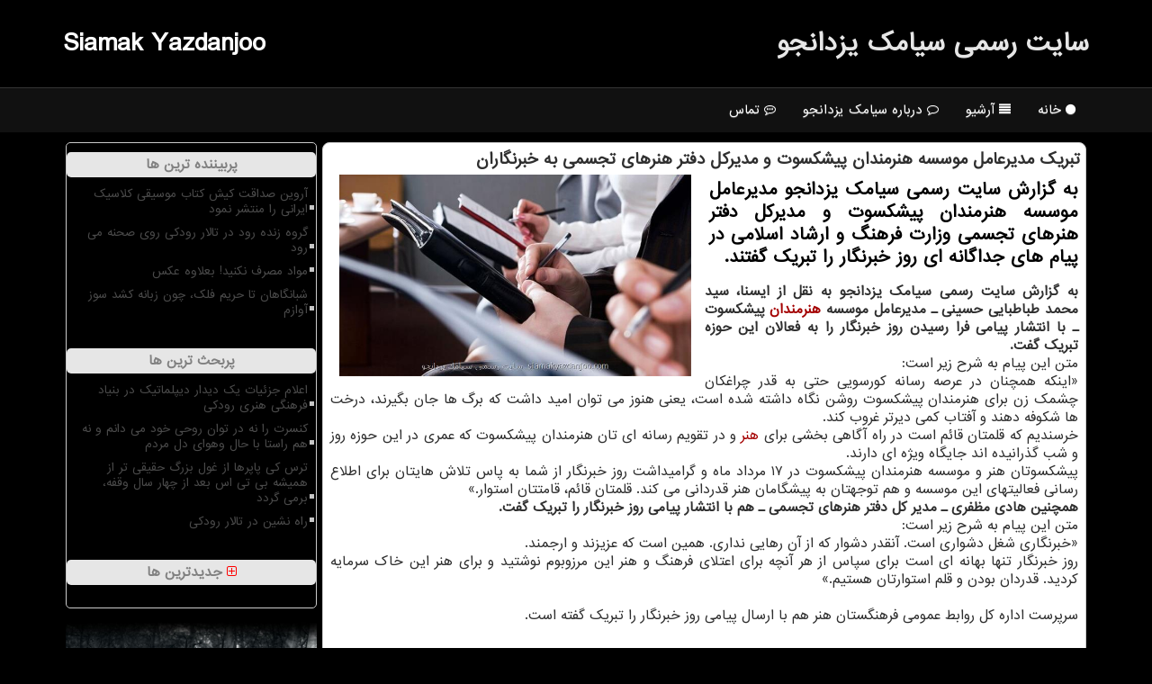

--- FILE ---
content_type: text/html; charset=utf-8
request_url: https://www.siamakyazdanjoo.com/news81563/%D8%AA%D8%A8%D8%B1%DB%8C%D9%83-%D9%85%D8%AF%DB%8C%D8%B1%D8%B9%D8%A7%D9%85%D9%84-%D9%85%D9%88%D8%B3%D8%B3%D9%87-%D9%87%D9%86%D8%B1%D9%85%D9%86%D8%AF%D8%A7%D9%86-%D9%BE%DB%8C%D8%B4%D9%83%D8%B3%D9%88%D8%AA-%D9%88-%D9%85%D8%AF%DB%8C%D8%B1%D9%83%D9%84-%D8%AF%D9%81%D8%AA%D8%B1-%D9%87%D9%86%D8%B1%D9%87%D8%A7%DB%8C-%D8%AA%D8%AC%D8%B3%D9%85%DB%8C%C2%A0%D8%A8%D9%87-%D8%AE%D8%A8%D8%B1%D9%86%DA%AF%D8%A7%D8%B1%D8%A7%D9%86
body_size: 11905
content:

<!DOCTYPE html>
<html xmlns="https://www.w3.org/1999/xhtml" dir="rtl" lang="fa">
<head><meta charset="utf-8" /><link rel="apple-touch-icon" sizes="57x57" href="/apple-icon-57x57.png" /><link rel="apple-touch-icon" sizes="60x60" href="/apple-icon-60x60.png" /><link rel="apple-touch-icon" sizes="72x72" href="/apple-icon-72x72.png" /><link rel="apple-touch-icon" sizes="76x76" href="/apple-icon-76x76.png" /><link rel="apple-touch-icon" sizes="114x114" href="/apple-icon-114x114.png" /><link rel="apple-touch-icon" sizes="120x120" href="/apple-icon-120x120.png" /><link rel="apple-touch-icon" sizes="144x144" href="/apple-icon-144x144.png" /><link rel="apple-touch-icon" sizes="152x152" href="/apple-icon-152x152.png" /><link rel="apple-touch-icon" sizes="180x180" href="/apple-icon-180x180.png" /><link rel="icon" type="image/png" sizes="192x192" href="/android-icon-192x192.png" /><link rel="icon" type="image/png" sizes="32x32" href="/favicon-32x32.png" /><link rel="icon" type="image/png" sizes="96x96" href="/favicon-96x96.png" /><link rel="icon" type="image/png" sizes="16x16" href="/favicon-16x16.png" /><link rel="manifest" href="/manifest.json" /><meta name="msapplication-TileColor" content="#000000" /><meta name="msapplication-TileImage" content="/ms-icon-144x144.png" /><meta name="theme-color" content="#000000" /><meta http-equiv="X-UA-Compatible" content="IE=edge" /><meta name="viewport" content="width=device-width, initial-scale=1" /><meta http-equiv="X-UA-Compatible" content="IE=edge" /><meta property="og:type" content="website" /><meta property="og:site_name" content="سایت رسمی سیامک یزدان جو" /><title>
	تبریك مدیرعامل موسسه هنرمندان پیشكسوت و مدیركل دفتر هنرهای تجسمی به خبرنگاران
</title><link href="/css/yazdanjoo.css?v=3" rel="stylesheet" />
<meta property="og:image" content="https://www.siamakyazdanjoo.com/images/News/9905/siamakyazdanjoo_com-81563.jpg" /><meta property="og:title" content="تبریك مدیرعامل موسسه هنرمندان پیشكسوت و مدیركل دفتر هنرهای تجسمی به خبرنگاران" /><meta property="og:description" content="به گزارش سایت رسمی سیامك یزدانجو مدیرعامل موسسه هنرمندان پیشكسوت و مدیركل دفتر هنرهای تجسمی وزارت فرهنگ و ارشاد اسلامی در پیام های جداگانه ای روز خبرنگار را تبریك گفتند. : #سایت_رسمی_سیامك_یزدانجو , #هنر, #هنرمند, #هنرمندان," /><link rel="canonical" href="https://www.siamakyazdanjoo.com/news81563/تبریك-مدیرعامل-موسسه-هنرمندان-پیشكسوت-و-مدیركل-دفتر-هنرهای-تجسمی به-خبرنگاران" /><meta property="og:url" content="https://www.siamakyazdanjoo.com/news81563/تبریك-مدیرعامل-موسسه-هنرمندان-پیشكسوت-و-مدیركل-دفتر-هنرهای-تجسمی به-خبرنگاران" /><meta name="twitter:title" content="تبریك مدیرعامل موسسه هنرمندان پیشكسوت و مدیركل دفتر هنرهای تجسمی به خبرنگاران" /><meta name="twitter:description" content="به گزارش سایت رسمی سیامك یزدانجو مدیرعامل موسسه هنرمندان پیشكسوت و مدیركل دفتر هنرهای تجسمی وزارت فرهنگ و ارشاد اسلام... : #سایت_رسمی_سیامك_یزدانجو , #هنر, #هنرمند, #هنرمندان," /><meta name="twitter:image" content="https://www.siamakyazdanjoo.com/images/News/9905/siamakyazdanjoo_comB-81563.jpg" /><meta name="twitter:url" content="https://www.siamakyazdanjoo.com/news81563/تبریك-مدیرعامل-موسسه-هنرمندان-پیشكسوت-و-مدیركل-دفتر-هنرهای-تجسمی به-خبرنگاران" /><meta name="description" content="به گزارش سایت رسمی سیامك یزدانجو مدیرعامل موسسه هنرمندان پیشكسوت و مدیركل دفتر هنرهای تجسمی وزارت فرهنگ و ارشاد اسلامی در پیام های جداگانه ای روز خبرنگار را تبریك گفتند. | سایت رسمی سیامك یزدانجو | siamakyazdanjoo.com" /><meta name="keywords" content="تبریك مدیرعامل موسسه هنرمندان پیشكسوت و مدیركل دفتر هنرهای تجسمی به خبرنگاران, تبریك, مدیرعامل, موسسه, هنرمندان, پیشكسوت, مدیركل, دفتر, هنرهای, تجسمی به, خبرنگاران, هنر, هنرمند, هنرمندان,, سایت رسمی سیامك یزدانجو, siamakyazdanjoo.com" /></head>
<body>
    <form method="post" action="./تبریك-مدیرعامل-موسسه-هنرمندان-پیشكسوت-و-مدیركل-دفتر-هنرهای-تجسمی به-خبرنگاران" id="form1">
<div class="aspNetHidden">
<input type="hidden" name="__EVENTTARGET" id="__EVENTTARGET" value="" />
<input type="hidden" name="__EVENTARGUMENT" id="__EVENTARGUMENT" value="" />

</div>

<script type="text/javascript">
//<![CDATA[
var theForm = document.forms['form1'];
if (!theForm) {
    theForm = document.form1;
}
function __doPostBack(eventTarget, eventArgument) {
    if (!theForm.onsubmit || (theForm.onsubmit() != false)) {
        theForm.__EVENTTARGET.value = eventTarget;
        theForm.__EVENTARGUMENT.value = eventArgument;
        theForm.submit();
    }
}
//]]>
</script>


<script src="/WebResource.axd?d=pynGkmcFUV13He1Qd6_TZE22PBbxA3D4xfhKYCOl_w0ODaGPnJ3IuVVIRpBvLFZCIaZTnH-7Ax3589j2T0C1jg2&amp;t=638901662248157332" type="text/javascript"></script>


<script src="/ScriptResource.axd?d=D9drwtSJ4hBA6O8UhT6CQucAAxXRS9vW-bU5aJCKYdwE9hkeXGcchs-nfglD0ctAW55vg-CJAS8EWLkO4DZIKFSrwBqrsKPnGulZpMntyXtPDDqKNyIihve1xhosZoD8-ujwtVbyzzBYPHq2aKCk_oC4J_M7QYOfRyhYlbWAkeU1&amp;t=5c0e0825" type="text/javascript"></script>
<script type="text/javascript">
//<![CDATA[
if (typeof(Sys) === 'undefined') throw new Error('ASP.NET Ajax client-side framework failed to load.');
//]]>
</script>

<script src="/ScriptResource.axd?d=JnUc-DEDOM5KzzVKtsL1tc3_PaVoo6EA3B3aIK1earkjb6OPQhhGLj8RBeaaOYRcV4iKVFH4LzskMu5kz_Mnxrot9-e4eeVPeNQEeQGriCUmgx0KzNXB-ac_3dhkVYsIARpVpnLMSbGqVrb6BbPm8N8H0oL8leGl3z-1XfkTiFEgCiYShDD4-tWCwJyi6QNS0&amp;t=5c0e0825" type="text/javascript"></script>
        
        
        
        
        
    <div class="site-head">
        <div class="container">
            <div class="row">
                <div class="col-xs-12">
        <b class="pull-left">Siamak Yazdanjoo</b>
        <b id="WebsiteTitle"><a href='/'>سایت رسمی سیامك یزدانجو</a></b>
                </div>
            </div>
        </div>
    </div>
<nav class="navbar navbar-default">
      <button type="button" class="navbar-toggle collapsed" data-toggle="collapse" data-target="#mobmenuc" aria-expanded="false">
        <span class="sr-only">منو</span>
        <i class="fa fa-bars"></i>
      </button>
    <div id="mobmenuc" class="collapse navbar-collapse container">
      <ul class="nav navbar-nav">
        <li><a href="/" title="صفحه اصلی سایت رسمی سیامک یزدانجو"><i class="fa fa-circle"></i> خانه</a></li>
        <li><a href="/new" title="مطالب سایت سیامک یزدان جو"><i class="fa fa-align-justify"></i> آرشیو</a></li>
        <li><a href="/about" title="درباره سیامک یزدان جو"><i class="fa fa-comment-o"></i> درباره سیامک یزدانجو</a></li>
        <li><a href="/contact" title="تماس با سیامک یزدان جو"><i class="fa fa-commenting-o"></i> تماس</a></li>
      </ul>
    </div>
</nav>


        <div class="container">
            
    <div class="col-lg-9 col-md-8 col-sm-7 p3">
        <article class="divnewscontr" itemscope="" itemtype="https://schema.org/NewsArticle">
        <span id="ContentPlaceHolder1_lblPreTitle" itemprop="alternativeHeadline"></span>
        <h1 id="ContentPlaceHolder1_newsheadline" class="newsheadline" itemprop="name">تبریك مدیرعامل موسسه هنرمندان پیشكسوت و مدیركل دفتر هنرهای تجسمی به خبرنگاران</h1>
        <img src="/images/News/9905/siamakyazdanjoo_comB-81563.jpg" id="ContentPlaceHolder1_imgNews" itemprop="image" alt="تبریك مدیرعامل موسسه هنرمندان پیشكسوت و مدیركل دفتر هنرهای تجسمی به خبرنگاران" title="تبریك مدیرعامل موسسه هنرمندان پیشكسوت و مدیركل دفتر هنرهای تجسمی به خبرنگاران" class="img-responsive col-sm-6 col-xs-12 pull-left" />
        <p id="ContentPlaceHolder1_descriptionNews" itemprop="description" class="col-sm-6 col-xs-12 text-justify p5 descriptionNews">به گزارش سایت رسمی سیامك یزدانجو مدیرعامل موسسه هنرمندان پیشكسوت و مدیركل دفتر هنرهای تجسمی وزارت فرهنگ و ارشاد اسلامی در پیام های جداگانه ای روز خبرنگار را تبریك گفتند.</p>
        <br />
        <span id="ContentPlaceHolder1_articleBody" itemprop="articleBody" class="divfulldesc"><b>به گزارش سایت رسمی سیامک یزدانجو به نقل از ایسنا، سید محمد طباطبایی حسینی ـ مدیرعامل موسسه <a href="https://www.siamakyazdanjoo.com/tag/هنرمندان">هنرمندان</a> پیشکسوت ـ با انتشار پیامی فرا رسیدن روز خبرنگار را به فعالان این حوزه تبریک گفت. </b><br/> متن این پیام به شرح زیر است: <br/> «اینکه همچنان در عرصه رسانه کورسویی حتی به قدر چراغکان چشمک زن برای هنرمندان پیشکسوت روشن نگاه داشته شده است، یعنی هنوز می توان امید داشت که برگ ها جان بگیرند، درخت ها شکوفه دهند و آفتاب کمی دیرتر غروب کند. <br/> خرسندیم که قلمتان قائم است در راه آگاهی بخشی برای <a href="https://www.siamakyazdanjoo.com/tag/هنر">هنر</a> و در تقویم رسانه ای تان هنرمندان پیشکسوت که عمری در این حوزه روز و شب گذرانیده اند جایگاه ویژه ای دارند. <br/> پیشکسوتان هنر و موسسه هنرمندان پیشکسوت در ۱۷ مرداد ماه و گرامیداشت روز خبرنگار از شما به پاس تلاش هایتان برای اطلاع رسانی فعالیتهای این موسسه و هم توجهتان به پیشگامان هنر قدردانی می کند. قلمتان قائم، قامتتان استوار.»<br/> <b>همچنین هادی مظفری ـ مدیر کل دفتر هنرهای تجسمی ـ هم با انتشار پیامی روز خبرنگار را تبریک گفت. </b><br/> متن این پیام به شرح زیر است: <br/> «خبرنگاری شغل دشواری است. آنقدر دشوار که از آن رهایی نداری. همین است که عزیزند و ارجمند. <br/> روز خبرنگار تنها بهانه ای است برای سپاس از هر آنچه برای اعتلای فرهنگ و هنر این مرزوبوم نوشتید و برای هنر این خاک سرمایه کردید. قدردان بودن و قلم استوارتان هستیم.»<br/> <br/> سرپرست اداره کل روابط عمومی فرهنگستان هنر هم با ارسال پیامی روز خبرنگار را تبریک گفته است. <br/> <br/><br/><br/><br /><b> منبع: <a rel="author" href="https://www.siamakyazdanjoo.com">siamakyazdanjoo.com</a></b><br /><br /></span>
        
                    <meta content="https://www.siamakyazdanjoo.com/news81563/تبریك-مدیرعامل-موسسه-هنرمندان-پیشكسوت-و-مدیركل-دفتر-هنرهای-تجسمی به-خبرنگاران">
                    <meta itemprop="image" content="https://www.siamakyazdanjoo.com/images/News/9905/siamakyazdanjoo_comB-81563.jpg">
                    <meta itemprop="author" content="سایت رسمی سیامك یزدانجو">
                    <div id="divnewsdetails">
                            <div class="col-sm-6 p5">
                                <i class="fa fa-calendar-plus-o" title="تاریخ انتشار"></i><span id="pubDate">1399/05/18</span>
                                <div class="divmid pltab">
                                    <i class="fa fa-clock-o" title="زمان انتشار"></i><span id="pubTime">15:00:25</span>
                                </div>
                            </div>
                            <div class="col-sm-3 col-xs-6 p5">
                                <i class="fa fa-star-o" title="امتیاز"></i><span id="ratingValue">5.0</span> / 5
                            </div>
                            <div class="col-sm-3 col-xs-6 p5">
                                <i class="fa fa-eye" title="بازدید"></i><span id="ratingCount">1297</span>
                            </div>
                        <div class="clearfix"></div>
<script type="application/ld+json">
{"@context": "https://schema.org/", "@type": "CreativeWorkSeries",
"name": "تبریك مدیرعامل موسسه هنرمندان پیشكسوت و مدیركل دفتر هنرهای تجسمی به خبرنگاران", "aggregateRating": {
"@type": "AggregateRating", "ratingValue": "5.0","worstRating": "0",
"bestRating": "5", "ratingCount": "1297"}}
</script>
                    </div>
            
            
            <span id="ContentPlaceHolder1_metaPublishdate"><meta itemprop="datePublished" content="2020-8-8"></span>
      <div id="divtags">
        <span id="ContentPlaceHolder1_lblTags"><i class='fa fa-tags'></i> تگهای خبر: <a href='/tag/هنر' target='_blank'>هنر</a> ,  <a href='/tag/هنرمند' target='_blank'>هنرمند</a> ,  <a href='/tag/هنرمندان' target='_blank'>هنرمندان</a></span>
            <script type="text/javascript">
//<![CDATA[
Sys.WebForms.PageRequestManager._initialize('ctl00$ContentPlaceHolder1$ScriptManager1', 'form1', ['tctl00$ContentPlaceHolder1$UpdatePanel2','ContentPlaceHolder1_UpdatePanel2','tctl00$ContentPlaceHolder1$UpdatePanel1','ContentPlaceHolder1_UpdatePanel1'], [], [], 90, 'ctl00');
//]]>
</script>

        </div>
<div id="ContentPlaceHolder1_UpdateProgress2" style="display:none;">
	
       <div class="divajax" title="چند لحظه صبر کنید"><i class="fa fa-spinner fa-lg fa-refresh"></i></div>

</div>
        <div id="ContentPlaceHolder1_UpdatePanel2">
	
                <div class="clearfix"></div>
                <div id="divdoyoulikeit">
                    <div class="col-sm-6 p5">
                    <div class="divmid"><i class="fa fa-hand-o-left"></i> این مطلب را می پسندید؟</div>
                    <div class="divmid pltabs">
                        <a id="ContentPlaceHolder1_IBLike" title="بله، می پسندم" class="btn btn-sm btn-default" href="javascript:__doPostBack(&#39;ctl00$ContentPlaceHolder1$IBLike&#39;,&#39;&#39;)"><i class="fa fa-thumbs-o-up"></i></a></div>
                    <div class="divmid pltab">
                        <span id="ContentPlaceHolder1_lblScorePlus" title="یک نفر این مطلب را پسندیده است" class="fontsmaller cgray">(1)</span>
                    </div>
                    <div class="divmid">
                        <a id="ContentPlaceHolder1_IBDisLike" title="خیر، نمی پسندم" class="btn btn-sm btn-default" href="javascript:__doPostBack(&#39;ctl00$ContentPlaceHolder1$IBDisLike&#39;,&#39;&#39;)"><i class="fa fa-thumbs-o-down"></i></a></div>
                     <div class="divmid">
                        <span id="ContentPlaceHolder1_lblScoreMinus" title="هنوز شخصی به این مطلب رای منفی نداده است" class="fontsmaller cgray">(0)</span>
                    </div>
                    </div>
                    <div class="col-sm-6 p5 mshare text-left">
                        <a href="tg://msg?text=تبریك مدیرعامل موسسه هنرمندان پیشكسوت و مدیركل دفتر هنرهای تجسمی به خبرنگاران  https://www.siamakyazdanjoo.com/news81563/%D8%AA%D8%A8%D8%B1%DB%8C%D9%83-%D9%85%D8%AF%DB%8C%D8%B1%D8%B9%D8%A7%D9%85%D9%84-%D9%85%D9%88%D8%B3%D8%B3%D9%87-%D9%87%D9%86%D8%B1%D9%85%D9%86%D8%AF%D8%A7%D9%86-%D9%BE%DB%8C%D8%B4%D9%83%D8%B3%D9%88%D8%AA-%D9%88-%D9%85%D8%AF%DB%8C%D8%B1%D9%83%D9%84-%D8%AF%D9%81%D8%AA%D8%B1-%D9%87%D9%86%D8%B1%D9%87%D8%A7%DB%8C-%D8%AA%D8%AC%D8%B3%D9%85%DB%8C%C2%A0%D8%A8%D9%87-%D8%AE%D8%A8%D8%B1%D9%86%DA%AF%D8%A7%D8%B1%D8%A7%D9%86" id="ContentPlaceHolder1_aae" class="maae" target="_blank" rel="nofollow" title="اشتراک این مطلب در تلگرام"><span class="fa-stack"><i class="fa fa-circle fa-stack-2x clgray"></i><i class="fa fa-paper-plane-o fa-stack-1x cwhite"></i></span></a>
                        <a href="https://www.facebook.com/sharer.php?u=https://www.siamakyazdanjoo.com/news81563/%D8%AA%D8%A8%D8%B1%DB%8C%D9%83-%D9%85%D8%AF%DB%8C%D8%B1%D8%B9%D8%A7%D9%85%D9%84-%D9%85%D9%88%D8%B3%D8%B3%D9%87-%D9%87%D9%86%D8%B1%D9%85%D9%86%D8%AF%D8%A7%D9%86-%D9%BE%DB%8C%D8%B4%D9%83%D8%B3%D9%88%D8%AA-%D9%88-%D9%85%D8%AF%DB%8C%D8%B1%D9%83%D9%84-%D8%AF%D9%81%D8%AA%D8%B1-%D9%87%D9%86%D8%B1%D9%87%D8%A7%DB%8C-%D8%AA%D8%AC%D8%B3%D9%85%DB%8C%C2%A0%D8%A8%D9%87-%D8%AE%D8%A8%D8%B1%D9%86%DA%AF%D8%A7%D8%B1%D8%A7%D9%86" id="ContentPlaceHolder1_aaf" class="maaf" target="_blank" rel="nofollow" title="اشتراک این مطلب در فیسبوک"><span class="fa-stack"><i class="fa fa-circle fa-stack-2x clgray"></i><i class="fa fa-facebook-f fa-stack-1x cwhite"></i></span></a>
                        <a href="https://twitter.com/share?url=https://www.siamakyazdanjoo.com/news81563/%D8%AA%D8%A8%D8%B1%DB%8C%D9%83-%D9%85%D8%AF%DB%8C%D8%B1%D8%B9%D8%A7%D9%85%D9%84-%D9%85%D9%88%D8%B3%D8%B3%D9%87-%D9%87%D9%86%D8%B1%D9%85%D9%86%D8%AF%D8%A7%D9%86-%D9%BE%DB%8C%D8%B4%D9%83%D8%B3%D9%88%D8%AA-%D9%88-%D9%85%D8%AF%DB%8C%D8%B1%D9%83%D9%84-%D8%AF%D9%81%D8%AA%D8%B1-%D9%87%D9%86%D8%B1%D9%87%D8%A7%DB%8C-%D8%AA%D8%AC%D8%B3%D9%85%DB%8C%C2%A0%D8%A8%D9%87-%D8%AE%D8%A8%D8%B1%D9%86%DA%AF%D8%A7%D8%B1%D8%A7%D9%86&text=تبریك مدیرعامل موسسه هنرمندان پیشكسوت و مدیركل دفتر هنرهای تجسمی به خبرنگاران" id="ContentPlaceHolder1_aat" class="maat" target="_blank" rel="nofollow" title="اشتراک این مطلب در توئیتر"><span class="fa-stack"><i class="fa fa-circle fa-stack-2x clgray"></i><i class="fa fa-twitter fa-stack-1x cwhite"></i></span></a>
                        <a href="/rss/" id="ContentPlaceHolder1_aar" class="maar" target="_blank" title="اشتراک مطالب به وسیله فید rss"><span class="fa-stack"><i class="fa fa-circle fa-stack-2x clgray"></i><i class="fa fa-rss fa-stack-1x cwhite"></i></span></a>
                    </div>
               </div>
                <div class="clearfix"></div>
                <br />
                
                
                    
            
</div>
       <div class="newsothertitles">
            <span class="glyphicon glyphicon-time"></span> تازه ترین مطالب مرتبط
        </div>
        <div class="hasA">
            
            <ul class="ulrelated">
                    <li><a href='/news104651/صدای-چند-ارکستر-ایرانی-در-موزه-هنرهای-معاصر-شنیدنی-شد' title='1404/10/07  10:06:50' class="aothertitles">صدای چند ارکستر ایرانی در موزه هنرهای معاصر شنیدنی شد</a></li>
                
                    <li><a href='/news104641/فرهنگی-که-میان-تندروها-له-می-شود' title='1404/10/04  12:19:08' class="aothertitles">فرهنگی که میان تندروها له می شود</a></li>
                
                    <li><a href='/news104636/انتقاد-DNA-هنر-است-چرا-کاریکاتوریست-ها-باید-به-عجله-نیش-بزنند' title='1404/10/03  10:23:44' class="aothertitles">انتقاد DNA هنر است چرا کاریکاتوریست ها باید به عجله نیش بزنند؟</a></li>
                
                    <li><a href='/news104630/سمفونی-شماره-8-لحظه-ای-که-تصویر-از-قاب-جدا-می-شود' title='1404/10/01  13:55:35' class="aothertitles">سمفونی شماره 8 لحظه ای که تصویر از قاب جدا می شود</a></li>
                </ul>
        </div>
       <div class="newsothertitles">
            <i class="fa fa-comments-o"></i> نظرات بینندگان در مورد این مطلب
        </div>
            <div class="text-right p5">
                
                
            </div>
        <div id="divycommenttitle">
            <i class="fa fa-smile-o fa-lg"></i> لطفا شما هم <span class="hidden-xs">در مورد این مطلب</span> نظر دهید
        </div>
        <div class="clearfix"></div>
        <div id="divycomment">
            <div id="ContentPlaceHolder1_UpdatePanel1">
	
                <div class="col-sm-6 col-xs-12 p5">
                    <div class="input-group">
                        <div class="input-group-addon">
                            <i class="fa fa-user-circle-o"></i>
                        </div>
                        <input name="ctl00$ContentPlaceHolder1$txtName" type="text" id="ContentPlaceHolder1_txtName" class="form-control" placeholder="نام" />
                    </div>

                </div>
                <div class="col-sm-6 col-xs-12 p5">
                    <div class="input-group">
                        <div class="input-group-addon">
                            <i class="fa fa-at"></i>
                        </div>
                    <input name="ctl00$ContentPlaceHolder1$txtEmail" type="text" id="ContentPlaceHolder1_txtEmail" class="form-control" placeholder="ایمیل" />
                    </div>
                </div>
                <div class="clearfix"></div>
                <div class="col-xs-12 p5">
                    <div class="input-group">
                        <div class="input-group-addon">
                            <i class="fa fa-align-right"></i>
                        </div>
                    <textarea name="ctl00$ContentPlaceHolder1$txtMatn" rows="4" cols="20" id="ContentPlaceHolder1_txtMatn" class="form-control">
</textarea></div>
                    </div>

                <div class="clearfix"></div>
                    <div class="col-sm-3 col-xs-4 p5" title="سوال امنیتی برای تشخیص اینکه شما ربات نیستید">
                    <div class="input-group">
                        <div class="input-group-addon">
                            <i class="fa fa-question-circle-o"></i>
                        </div>
                    <input name="ctl00$ContentPlaceHolder1$txtCaptcha" type="text" maxlength="2" id="ContentPlaceHolder1_txtCaptcha" class="form-control" /></div>
                    </div>

                    <div class="col-sm-8 col-xs-5 text-right text-info p85" title="سوال امنیتی برای تشخیص اینکه شما ربات نیستید"><span id="ContentPlaceHolder1_lblCaptcha"> = ۷ بعلاوه ۳</span></div>
                <div class="clearfix"></div>
                <div class="col-xs-12 p5">
                    <div class="divmid">
                        <a id="ContentPlaceHolder1_btnSendComment" class="btn btn-default btn-sm" href="javascript:__doPostBack(&#39;ctl00$ContentPlaceHolder1$btnSendComment&#39;,&#39;&#39;)"><i class="fa fa-send-o"></i> ارسال نظر</a></div>
                    <div class="divmid"><span id="ContentPlaceHolder1_lblMSGComment"></span></div>
                    
                    
                    
                </div>
                
</div>
            <div id="ContentPlaceHolder1_UpdateProgress1" style="display:none;">
	
                    <div class="p5"><i class="fa fa-spinner fa-refresh fa-lg"></i></div>
                
</div>
        </div>
            <div class="clearfix"></div>
        </article>
    </div>

    <div class="col-lg-3 col-md-4 col-sm-5 p3">
    <div class="nav-leftBS">
                            <div>
                            
                            
                            
                            </div>
                            <div>
                            <div class="lefttitles" id="dtMostVisited"><b><span id="pMostVisited"><i class="fa fa-plus-square-o"></i></span>پربیننده ترین ها</b></div>
                            
                                <ul id="uMostVisited">
                                    
                                            <li><a href='/news104479/آروین-صداقت-کیش-کتاب-موسیقی-کلاسیک-ایرانی-را-منتشر-نمود' title='1404/08/12  11:06:07'>آروین صداقت کیش کتاب موسیقی کلاسیک ایرانی را منتشر نمود</a></li>
                                        
                                            <li><a href='/news104476/گروه-زنده-رود-در-تالار-رودکی-روی-صحنه-می-رود' title='1404/08/11  11:42:53'>گروه زنده رود در تالار رودکی روی صحنه می رود</a></li>
                                        
                                            <li><a href='/news104515/مواد-مصرف-نکنید-بعلاوه-عکس' title='1404/08/23  10:56:41'>مواد مصرف نکنید! بعلاوه عکس</a></li>
                                        
                                            <li><a href='/news104472/شبانگاهان-تا-حریم-فلک-چون-زبانه-کشد-سوز-آوازم' title='1404/08/10  12:32:10'>شبانگاهان تا حریم فلک، چون زبانه کشد سوز آوازم</a></li>
                                        
                                </ul>
                                <br />
                            </div>
                            <div>
                            <div class="lefttitles" id="dtMostDiscussion"><b><span id="pMostDiscussion"><i class="fa fa-plus-square-o"></i></span>پربحث ترین ها</b></div>
                            
                                <ul id="uMostDiscussion">
                                    
                                            <li><a href='/news104676/اعلام-جزئیات-یک-دیدار-دیپلماتیک-در-بنیاد-فرهنگی-هنری-رودکی' title='1404/10/18  15:47:10'>اعلام جزئیات یک دیدار دیپلماتیک در بنیاد فرهنگی هنری رودکی</a></li>
                                        
                                            <li><a href='/news104674/کنسرت-را-نه-در-توان-روحی-خود-می-دانم-و-نه-هم-راستا-با-حال-وهوای-دل-مردم' title='1404/10/17  10:14:47'>کنسرت را نه در توان روحی خود می دانم و نه هم راستا با حال وهوای دل مردم</a></li>
                                        
                                            <li><a href='/news104672/ترس-کی-پاپرها-از-غول-بزرگ-حقیقی-تر-از-همیشه-بی-تی-اس-بعد-از-چهار-سال-وقفه-برمی-گردد' title='1404/10/16  13:12:23'>ترس کی پاپرها از غول بزرگ حقیقی تر از همیشه بی تی اس بعد از چهار سال وقفه، برمی گردد</a></li>
                                        
                                            <li><a href='/news104669/راه-نشین-در-تالار-رودکی' title='1404/10/15  10:15:34'>راه نشین در تالار رودکی</a></li>
                                        
                                </ul>
                                <br />
                            </div>
                            <div>
                            <div class="lefttitles" id="dtMostNews"><b><span id="pMostNews"><i class="fa fa-plus-square-o"></i></span>جدیدترین ها</b></div>
                            
                                <ul id="uMostNews">
                                    
                                            <li><a href='/news104676/اعلام-جزئیات-یک-دیدار-دیپلماتیک-در-بنیاد-فرهنگی-هنری-رودکی' title='1404/10/18  15:47:10'>اعلام جزئیات یک دیدار دیپلماتیک در بنیاد فرهنگی هنری رودکی</a></li>
                                        
                                            <li><a href='/news104674/کنسرت-را-نه-در-توان-روحی-خود-می-دانم-و-نه-هم-راستا-با-حال-وهوای-دل-مردم' title='1404/10/17  10:14:47'>کنسرت را نه در توان روحی خود می دانم و نه هم راستا با حال وهوای دل مردم</a></li>
                                        
                                            <li><a href='/news104672/ترس-کی-پاپرها-از-غول-بزرگ-حقیقی-تر-از-همیشه-بی-تی-اس-بعد-از-چهار-سال-وقفه-برمی-گردد' title='1404/10/16  13:12:23'>ترس کی پاپرها از غول بزرگ حقیقی تر از همیشه بی تی اس بعد از چهار سال وقفه، برمی گردد</a></li>
                                        
                                            <li><a href='/news104669/راه-نشین-در-تالار-رودکی' title='1404/10/15  10:15:34'>راه نشین در تالار رودکی</a></li>
                                        
                                            <li><a href='/news104667/اعلام-جزئیات-کنسرت-ارکستر-دیالوگ-در-تالار-وحدت' title='1404/10/14  13:05:20'>اعلام جزئیات کنسرت ارکستر دیالوگ در تالار وحدت</a></li>
                                        
                                            <li><a href='/news104665/داستان-موسیقی-یک-کارتون-پرطرفدار-ماجراجویی-بنر-نوستالژی-می-سازد' title='1404/10/13  12:59:31'>داستان موسیقی یک کارتون پرطرفدار ماجراجویی بنر نوستالژی می سازد</a></li>
                                        
                                            <li><a href='/news104662/بیانسه-به-جمع-میلیاردرها-پیوست' title='1404/10/12  14:43:38'>بیانسه به جمع میلیاردرها پیوست</a></li>
                                        
                                            <li><a href='/news104660/از-یک-دل-نوشته-برای-ایرج-تا-واکنش-های-متفاوت-به-صحبت-های-شوالیه' title='1404/10/12  14:12:05'>از یک دل نوشته برای ایرج تا واکنش های متفاوت به صحبت های شوالیه</a></li>
                                        
                                            <li><a href='/news104659/پایان-بازنگری-آثار-رسیده-به-چهل-ویکمین-جشنواره-بین-المللی-موسیقی-فجر' title='1404/10/10  13:39:36'>پایان بازنگری آثار رسیده به چهل ویکمین جشنواره بین المللی موسیقی فجر</a></li>
                                        
                                            <li><a href='/news104656/انتخابات-داخلی-هیات-مدیره-خانه-موسیقی-انجام-شد-معرفی-سخنگوی-جدید' title='1404/10/09  19:40:04'>انتخابات داخلی هیات مدیره خانه موسیقی انجام شد معرفی سخنگوی جدید</a></li>
                                        
                                </ul>
                                <br />
                            </div>
    </div>

            <img class="img-responsive" alt="سیامک یزدان جو" title="سیامک یزدان جو" src="/images/Siamak-Yazdanjoo-Black.jpg" />

            <div class="panel panel-danger">
                <div id="ContentPlaceHolder1_divTagsTitle" class="panel-heading"><i class='fa fa-align-right'></i> موضوع های سایت رسمی سیامك یزدانجو</div>
                <div class="panel-body divtags">
                    
                    
                            <a class='fontmedium' href='/tag/ساز' target="_blank">ساز </a>
                        
                            <a class='fontmedium' href='/tag/هنر' target="_blank">هنر </a>
                        
                            <a class='fontmedium' href='/tag/نمایش' target="_blank">نمایش </a>
                        
                            <a class='fontmedium' href='/tag/آهنگ' target="_blank">آهنگ </a>
                        
                            <a class='fontmedium' href='/tag/موسیقی' target="_blank">موسیقی </a>
                        
                            <a class='fontmedium' href='/tag/جشنواره' target="_blank">جشنواره </a>
                        
                            <a class='fontmedium' href='/tag/نمایشگاه' target="_blank">نمایشگاه </a>
                        
                            <a class='fontmedium' href='/tag/هنرمند' target="_blank">هنرمند </a>
                        
                </div>
            </div>
    </div>
    <div class="clearfix"></div>
    <div id="difooter">
        
        <div class="col-sm-6 p5 text-center">
            <a href="/new/" title="آرشیو مطالب سایت سیامک یزدانجو"><i class="fa fa-align-justify"></i> صفحه مطالب</a>
        </div>
        <div class="clearfix hidden visible-xs"></div>
        <div class="col-sm-6 p5 text-center">
            <a href="/" title="سایت رسمی سیامک یزدان جو"><i class="fa fa-reply"></i> بازگشت به صفحه اصلی</a>
        </div>
        <div class="clearfix"></div>
    </div>












            <div id="ICONtoppage"><a href="#top" title="بالای صفحه"><i class="fa fa-angle-up fa-3x"></i></a></div>
        </div>
        <div id="sitefooter">
            <div class="container">
                <div class="row">
                    <div class="col-xs-12 p5 text-center">
                        <a class="btn btn-link" href="https://www.instagram.com/siamak_yazdanjoo/" title="سیامک یزدانجو در اینستاگرام" rel="author" target="_blank"><i class="fa fa-2x fa-instagram"></i></a>
                        <a class="btn btn-link" href="https://www.aparat.com/siamak_yazdanjoo" rel="nofollow" title="سیامک یزدانجو در آپارات" target="_blank"><i class="fa fa-2x fa-film"></i></a>
                        <a class="btn btn-link" href="/rss/" rel="archives" title="اخبار سایت رسمی سیامک یزدانجو" target="_blank"><i class="fa fa-2x fa-rss"></i></a>
                    </div>
                </div>
                <div class="row">
                    <div id="sitefooterr" class="col-lg-7 col-md-6">
                        <div id="divWebFooterDesc" class="botfooter p3"><h3><i class='fa fa-arrow-circle-left'></i> سایت رسمی سیامك یزدانجو</h3><p>وب سایت رسمی سیامک یزدانجو</p></div>
                        <div class="p3"><br /><i class="fa fa-copyright"></i> siamakyazdanjoo.com مالکیت معنوی سایت رسمی سیامک یزدانجو متعلق به ایشان می باشد</div>
                    </div>
                    <div id="sitefooterl" class="col-lg-5 col-md-6 p3">
                        <div class="col-xs-12 p3 botfooter"><i class="fa fa-folder-open-o"></i> میانبرهای سایت سیامک یزدانجو</div>
                        <div class="sitefooterl2 col-xs-12">
                            <a title="درباره سیامک یزدانجو" href="/about">درباره سیامک یزدانجو</a>
                            <a title="آرشیو مطالب سایت رسمی سیامک یزدانجو" href="/new/">آرشیو مطالب</a>
                        </div>
                        <div class="col-xs-12 p3 botfooter"><i class="fa fa-th-large"></i> موضوعات سایت سیامک یزدانجو</div>
                    
                    <div class="col-xs-12 p3 divtags">
                    
                            <a class='fontmedium' href='/tag/ساز' target="_blank">ساز </a>
                        
                            <a class='fontmedium' href='/tag/هنر' target="_blank">هنر </a>
                        
                            <a class='fontmedium' href='/tag/نمایش' target="_blank">نمایش </a>
                        
                            <a class='fontmedium' href='/tag/آهنگ' target="_blank">آهنگ </a>
                        
                            <a class='fontmedium' href='/tag/موسیقی' target="_blank">موسیقی </a>
                        
                            <a class='fontmedium' href='/tag/جشنواره' target="_blank">جشنواره </a>
                        
                            <a class='fontmedium' href='/tag/نمایشگاه' target="_blank">نمایشگاه </a>
                        
                            <a class='fontmedium' href='/tag/هنرمند' target="_blank">هنرمند </a>
                        
                            <a class='fontmedium' href='/tag/آموزش' target="_blank">آموزش </a>
                        
                            <a class='fontmedium' href='/tag/آلبوم' target="_blank">آلبوم </a>
                        
                            <a class='fontmedium' href='/tag/خواننده' target="_blank">خواننده </a>
                        
                            <a class='fontmedium' href='/tag/آواز' target="_blank">آواز </a>
                        
                            <a class='fontmedium' href='/tag/كنسرت' target="_blank">كنسرت </a>
                        
                    </div>
                    </div>
                </div>
            </div>
        </div>
        <script src="/js/JQ_BT.js?v=1"></script>
        

<script async src="https://www.googletagmanager.com/gtag/js?id=AW-16546531032"></script>
<script>
    window.dataLayer = window.dataLayer || [];
    function gtag() { dataLayer.push(arguments); }
    gtag('js', new Date());

    gtag('config', 'AW-16546531032');</script>
    
<div class="aspNetHidden">

	<input type="hidden" name="__VIEWSTATEGENERATOR" id="__VIEWSTATEGENERATOR" value="B953A919" />
	<input type="hidden" name="__VIEWSTATEENCRYPTED" id="__VIEWSTATEENCRYPTED" value="" />
	<input type="hidden" name="__EVENTVALIDATION" id="__EVENTVALIDATION" value="05ha63s8Hr6QrlBSw5KHqrUa/tlwa6rMEbs4y3UNIkYyQrN/fkozNI61c0jRPo2JMD6kE+AOrOvs2zvKpnperJfRbQWo1yjDHMYdpXMZTD3yOoit6Ceksxk2FYs+5pA1OB43ZyGOb7lRbNFbbHOPX2C8usDdP+tC3SkSnofgUyNFDff/6mPHPlhKwQGx8ERFP4o8AqEOf6AW3HmiGnRZHen/E22s8nzWkj+RNXsOKGeZTm2zNwCvlFUyKkcglaEv" />
</div>

<script type="text/javascript">
//<![CDATA[
Sys.Application.add_init(function() {
    $create(Sys.UI._UpdateProgress, {"associatedUpdatePanelId":"ContentPlaceHolder1_UpdatePanel2","displayAfter":10,"dynamicLayout":true}, null, null, $get("ContentPlaceHolder1_UpdateProgress2"));
});
Sys.Application.add_init(function() {
    $create(Sys.UI._UpdateProgress, {"associatedUpdatePanelId":"ContentPlaceHolder1_UpdatePanel1","displayAfter":500,"dynamicLayout":true}, null, null, $get("ContentPlaceHolder1_UpdateProgress1"));
});
//]]>
</script>
<input type="hidden" name="__VIEWSTATE" id="__VIEWSTATE" value="t6uBT9LywcQyPukxCHbqnrYIuvJBapJ71IPxqcR9buYHZJbe5lSLS4CxWNvTmzqDpbGpZxxW6myIPhf8W8Ev2L/TXBqRtZYc+8eRcnSvPZBuoIrtySDIvilqp6wzPxYJLMjHMi3V5EqMJxaZ8jwpn9FypLAxSmEb8033s2BJxAVYehEl81lwf8MNv8K/1Wz9OF0I63yPK2Sc3UV5cWjeydUEgleOkXHfZA5wk5fju5nQ+N/22F6uSxspjOh/O3hy5UEcvEDDnpUxfCs9xwio0eua+c9dUNjvFu6kL2XJUd/6AZLhkeX9P/ZVKwl8aBmM+wpdHhFoRM6ZTiohmDSl4nSMI/6r6CjWDnQuhDnCMYmvAHKqOjaKWiSBGaAL+Wm97rRPwsTzdN2Hi694ZFOo2qHIqE74SL0dPN7teYJWzyDTnasyUlgRTgdGRmb28UXIMfZEccEGu6T875CY7L6wSi1WRv5XWr/W533FeCH1YRwK/iBvcFQtadhK55fb98Vcpk32H9jGPcFlVQ69+VeIcCvF3r43rews6mKApiu3vwT19J8P2jO7+sKPoHwkpwGOZBp+wpFFSL0VV/GEhvnUIPkQkZfLfZbGoyjjtJlShvAScBoWcxAdvWRdv51OnIgV+dPgQB09jo/8+hsTkbXALhmdVrd3D/sM4wIEDn2XT8YfZS0g7Qt9zo5s6ZOfKH+lA2Vr2oeZxZMO+4OsMDwLKIqwUbZWbqSlhqC7hzHhebO2jAoH3i2RNAm7yleMPZ/fbebPVtmzaZOLMa8ekQ0qEOgR/[base64]/yJmWuNfBenWXmvmfsWZo/QmoMUsKqzTU4lOTmlnAnAcS+80ZBOJI8pGvYaXrJ5D0W8PCRp16Rd8ncENgXYJLBs7HPpChMSvbLGEQ3Kyy5lFDs6btxybQXynkHzD8bkycDT0LGZi1a/xVwnkUSGYCY4ZYiU1qcVg6dg8D4PM1wvIJpiEIbUNIo/HIe1Y02Q3H4xPan3UIxLVvStSdMgGb7SSzYjXjycf0qLT7Vsx68Fq6XXJqbN12LDxEzHAMJDa+De5PP3VYEJyisWNRYLBd1etWM2MfvdNiqniO3UpQbdMfXv4Gxu4LswSfUiJuMQy+oLmCT3YFrggLPVy8pHcaaoUn7NJVO8//zB4vHjkfjUGWT6CIv3FiP1Nxc8qhIGmCyDopeEjy4xHTenDyzmre5S+lW088mOJsrbImoiAjgcds9VHfaky2DhnZz01WM0seDoA6ukOQ3j/ILjlXDg4MX5K9Z7pRytOWkmTNDMrs+aSPbku3aH2LJma7u/y5g/OG3wa+wvV13KYzvl06aJIeiB3Yqzh4etwuF4HybqOB2agTprZ3kYxmtTPAaOS9C+HSQ0s762PBU7K6cj1MTZmiHCxS/1Ka/LKp1de3QYKsvB/PEaeLFZ73uQNZHnGktBzUlOkH/SGTm68zMyTNdTXpoZ4dRbpmpQKMCZZ0eIuF1pn4n097YwFnVAPmBLRu6gxIt9hNXwijL+kPQUP536iBwgY2JTOkM5GWJqNeU42caEWRnL5Qaft08lJqawuwAboU9lGrWPnMYI/TOJHo++QkWpjDSilNtcvpDSJtjeuuNTcbohzVjLqlc+nDely1QD7UpDcoJ5xR17LTABMi/6chZYIgGyV/S9/rNM/KIU9i2TMZkD2gochywiDzA3gPW/alGLYdVcM8XuYKuB9QS/ZRnve34IzHf7TCpsACJHxdvnXcOoo5JPKgIIjp2Ecs5/s4Eg3yMNDztEpIwxCIs3Ag4sr7PYXMcej1csUrikWJDlheNYfB+nIRNEyylMGFsGG9qage6dN0RNt0k4YdU6iwTn6zbrHZf7ZOLRRPHnMNOo//PxzSiyBMWNS/u38k54h+WZJ7TntTDtCqHYkxTWiec5fl+Yy1gYqxqpCfdYLeTPpvJNWRdGOpRCilEXatWyqa5ZfB7ZMZ/S/YDNEnva2QuRMsU1uWrhFcwuHQJFLY2NHaEfVjhXGteDpWeoa/sSo74Uof223lb/KUJskx06e7id+RbiKEzLl+L05l2sUH29X7o3IYBu3muDWokDS4nkZ6sRI95A7hJIeWuiPCDrT7DN1VZpkZRnmBRUKoA5FNWrSw+pc26xf8IHoTFufLQc2JQeD1LGK4wboKL45/[base64]/D3vHO6kTM2PgjzIGy1NSFv+2O1RDyCp2vtOMy5tSKD9FvfSoZaFgDgd2M/AV+8DuxTIaJ31BrSqhlFkssgNmHCKuHWSsZz0uWcpXKPyjCne5IlhIOKDjEqUYbDrAPy2dE/PegjWn/W9+TQy63I61hBet618J3cAZvVHzMj6H0g6tV/psLOsORZ7cbk4Omc+36cZPJ30+7GWGLaQCAqDlAHhK8N2Ah4CM8vbGrGoDenC/muyFCfGgCO4qosQd5svgzeIqHerU0MVNZ+SQEAOBajnO3FLFuWytjgFybs43UYKTIN7w3I/3ytc3zX5mxveE5f3VsfRljMDs7Vi3k4Ovw+89jjtiuOIgvxuM/hOSHVLUuxPEkyWHuoYHyRRQ3OwOYbVJwWmzW4CIT6krLVSBclgJBoZgKhWA/xdY4iaUFvcyC+OHAJTs+BilZUakpSrD997/pUNScLZ4vIoHmT4R6jG4iFBuEIWGNY8Mce5julCnl6CmIjIpKuUcc+XMxr2gouOkXK3s8woQ5vG8gZc/+/8o+Amx8KYQHd9+yWc/jdyV4QCstK11U6WsSeOvl2zvkM1FqHoSRvrwnfy5sG/76oks5JeaPyrm+uOtcdIWwAZ7IQy3l0QIEStyWCIpStzrroIcYo45/h1H7ceDNZg6gpQlPOmpz0vj3ztHzEFIvC0nzei4lvhvWr8bSlhhtAQ9q6POUDwfO65j7s98NWymJHN2IFdG2FDOqd4dTf6Nkhn0nyHoB6Safqtbbf0kqDGtRL49lyBo/8JTBFKa2qX4FbzyNPACcD3BKdc7AOLplInEBZoF/BNAPzV+YP43C60+3jahfZJI1cv9UR2cFSQm8ATYKc4DP4FucZhnW6M4MnUm/qV0VsRab23IuU/NrKNVQwngtUAuLEJrvLBxUM5Xx0uqnNi/MSykJedJbDuDomk4MAclhLeYkCtuRXKVOaIHhA0Pua96JmKcks9r6agVkqsU9g7bbJUZkX50Y1HeY1NIDWntBkgKF5ZroFXlqaKT8=" /></form>
<script defer src="https://static.cloudflareinsights.com/beacon.min.js/vcd15cbe7772f49c399c6a5babf22c1241717689176015" integrity="sha512-ZpsOmlRQV6y907TI0dKBHq9Md29nnaEIPlkf84rnaERnq6zvWvPUqr2ft8M1aS28oN72PdrCzSjY4U6VaAw1EQ==" data-cf-beacon='{"version":"2024.11.0","token":"85f919d337204ca899f049682913dfde","r":1,"server_timing":{"name":{"cfCacheStatus":true,"cfEdge":true,"cfExtPri":true,"cfL4":true,"cfOrigin":true,"cfSpeedBrain":true},"location_startswith":null}}' crossorigin="anonymous"></script>
</body>
</html>
